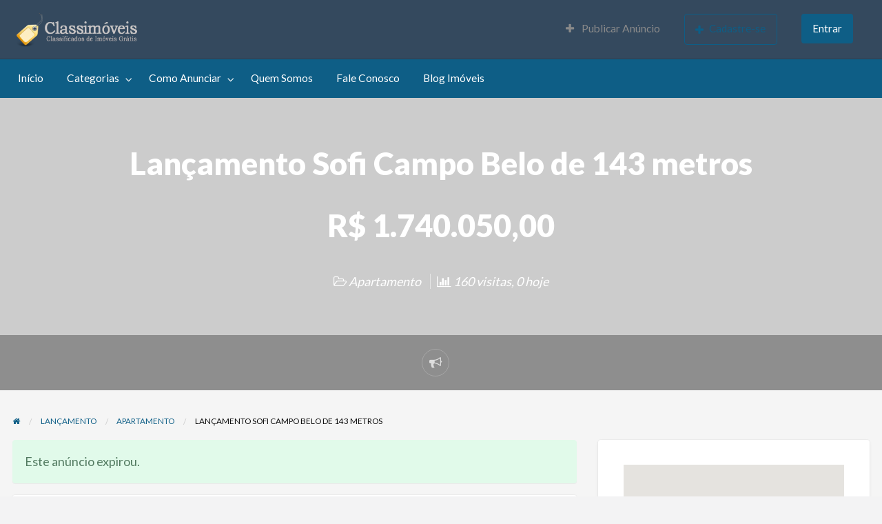

--- FILE ---
content_type: text/html; charset=UTF-8
request_url: https://classimoveisbrasil.com/anuncio/lancamento-sofi-campo-belo-de-143-metros/
body_size: 24224
content:
<!DOCTYPE html>
<html lang="pt-BR" prefix="og: https://ogp.me/ns#" class="no-js">
	<head>
		<meta charset="UTF-8">
		<meta name="viewport" content="width=device-width, initial-scale=1">

		<link rel="profile" href="https://gmpg.org/xfn/11">
		<title>Lançamento Sofi Campo Belo de 143 metros &mdash; Classimóveis</title>

			<style>img:is([sizes="auto" i], [sizes^="auto," i]) { contain-intrinsic-size: 3000px 1500px }</style>
	
<!-- Otimização dos mecanismos de pesquisa pelo Rank Math PRO - https://rankmath.com/ -->
<meta name="description" content="Lançamento no campo Belo apartamentos tipos de 143 metros com 4 Dorms sendo 2 Suites e Cobertura Duplex de 232 metros com 4 suites"/>
<meta name="robots" content="follow, index, max-snippet:-1, max-video-preview:-1, max-image-preview:large"/>
<link rel="canonical" href="https://classimoveisbrasil.com/anuncio/lancamento-sofi-campo-belo-de-143-metros/" />
<meta property="og:locale" content="pt_BR" />
<meta property="og:type" content="article" />
<meta property="og:title" content="Lançamento Sofi Campo Belo de 143 metros &mdash; Classimóveis" />
<meta property="og:description" content="Lançamento no campo Belo apartamentos tipos de 143 metros com 4 Dorms sendo 2 Suites e Cobertura Duplex de 232 metros com 4 suites" />
<meta property="og:url" content="https://classimoveisbrasil.com/anuncio/lancamento-sofi-campo-belo-de-143-metros/" />
<meta property="og:site_name" content="Classimóveis" />
<meta property="article:publisher" content="https://www.facebook.com/Classimoveis" />
<meta property="article:author" content="https://www.facebook.com/barukar" />
<meta property="og:updated_time" content="2025-07-14T18:29:59-03:00" />
<meta property="fb:app_id" content="159296097459178" />
<meta property="og:image" content="https://classimoveisbrasil.com/wp-content/uploads/2020/11/Classimóveis-Capa.jpg" />
<meta property="og:image:secure_url" content="https://classimoveisbrasil.com/wp-content/uploads/2020/11/Classimóveis-Capa.jpg" />
<meta property="og:image:width" content="1200" />
<meta property="og:image:height" content="630" />
<meta property="og:image:alt" content="Lançamento Sofi Campo Belo de 143 metros" />
<meta property="og:image:type" content="image/jpeg" />
<meta name="twitter:card" content="summary_large_image" />
<meta name="twitter:title" content="Lançamento Sofi Campo Belo de 143 metros &mdash; Classimóveis" />
<meta name="twitter:description" content="Lançamento no campo Belo apartamentos tipos de 143 metros com 4 Dorms sendo 2 Suites e Cobertura Duplex de 232 metros com 4 suites" />
<meta name="twitter:site" content="@Classimoveisbr" />
<meta name="twitter:creator" content="@Classimoveisbr" />
<meta name="twitter:image" content="https://classimoveisbrasil.com/wp-content/uploads/2020/11/Classimóveis-Capa.jpg" />
<!-- /Plugin de SEO Rank Math para WordPress -->

<link rel='dns-prefetch' href='//maps.googleapis.com' />
<link rel='dns-prefetch' href='//www.google.com' />
<link rel='dns-prefetch' href='//fonts.googleapis.com' />
<link rel="alternate" type="application/rss+xml" title="Feed para Classimóveis &raquo;" href="https://classimoveisbrasil.com/feed/" />
<link rel="alternate" type="application/rss+xml" title="Feed de comentários para Classimóveis &raquo;" href="https://classimoveisbrasil.com/comments/feed/" />
<link rel="alternate" type="application/rss+xml" title="Feed de comentários para Classimóveis &raquo; Lançamento Sofi Campo Belo de 143 metros" href="https://classimoveisbrasil.com/anuncio/lancamento-sofi-campo-belo-de-143-metros/feed/" />
<script type="text/javascript">
/* <![CDATA[ */
window._wpemojiSettings = {"baseUrl":"https:\/\/s.w.org\/images\/core\/emoji\/16.0.1\/72x72\/","ext":".png","svgUrl":"https:\/\/s.w.org\/images\/core\/emoji\/16.0.1\/svg\/","svgExt":".svg","source":{"concatemoji":"https:\/\/classimoveisbrasil.com\/wp-includes\/js\/wp-emoji-release.min.js?ver=51fb67d01007f590f134efa245078399"}};
/*! This file is auto-generated */
!function(s,n){var o,i,e;function c(e){try{var t={supportTests:e,timestamp:(new Date).valueOf()};sessionStorage.setItem(o,JSON.stringify(t))}catch(e){}}function p(e,t,n){e.clearRect(0,0,e.canvas.width,e.canvas.height),e.fillText(t,0,0);var t=new Uint32Array(e.getImageData(0,0,e.canvas.width,e.canvas.height).data),a=(e.clearRect(0,0,e.canvas.width,e.canvas.height),e.fillText(n,0,0),new Uint32Array(e.getImageData(0,0,e.canvas.width,e.canvas.height).data));return t.every(function(e,t){return e===a[t]})}function u(e,t){e.clearRect(0,0,e.canvas.width,e.canvas.height),e.fillText(t,0,0);for(var n=e.getImageData(16,16,1,1),a=0;a<n.data.length;a++)if(0!==n.data[a])return!1;return!0}function f(e,t,n,a){switch(t){case"flag":return n(e,"\ud83c\udff3\ufe0f\u200d\u26a7\ufe0f","\ud83c\udff3\ufe0f\u200b\u26a7\ufe0f")?!1:!n(e,"\ud83c\udde8\ud83c\uddf6","\ud83c\udde8\u200b\ud83c\uddf6")&&!n(e,"\ud83c\udff4\udb40\udc67\udb40\udc62\udb40\udc65\udb40\udc6e\udb40\udc67\udb40\udc7f","\ud83c\udff4\u200b\udb40\udc67\u200b\udb40\udc62\u200b\udb40\udc65\u200b\udb40\udc6e\u200b\udb40\udc67\u200b\udb40\udc7f");case"emoji":return!a(e,"\ud83e\udedf")}return!1}function g(e,t,n,a){var r="undefined"!=typeof WorkerGlobalScope&&self instanceof WorkerGlobalScope?new OffscreenCanvas(300,150):s.createElement("canvas"),o=r.getContext("2d",{willReadFrequently:!0}),i=(o.textBaseline="top",o.font="600 32px Arial",{});return e.forEach(function(e){i[e]=t(o,e,n,a)}),i}function t(e){var t=s.createElement("script");t.src=e,t.defer=!0,s.head.appendChild(t)}"undefined"!=typeof Promise&&(o="wpEmojiSettingsSupports",i=["flag","emoji"],n.supports={everything:!0,everythingExceptFlag:!0},e=new Promise(function(e){s.addEventListener("DOMContentLoaded",e,{once:!0})}),new Promise(function(t){var n=function(){try{var e=JSON.parse(sessionStorage.getItem(o));if("object"==typeof e&&"number"==typeof e.timestamp&&(new Date).valueOf()<e.timestamp+604800&&"object"==typeof e.supportTests)return e.supportTests}catch(e){}return null}();if(!n){if("undefined"!=typeof Worker&&"undefined"!=typeof OffscreenCanvas&&"undefined"!=typeof URL&&URL.createObjectURL&&"undefined"!=typeof Blob)try{var e="postMessage("+g.toString()+"("+[JSON.stringify(i),f.toString(),p.toString(),u.toString()].join(",")+"));",a=new Blob([e],{type:"text/javascript"}),r=new Worker(URL.createObjectURL(a),{name:"wpTestEmojiSupports"});return void(r.onmessage=function(e){c(n=e.data),r.terminate(),t(n)})}catch(e){}c(n=g(i,f,p,u))}t(n)}).then(function(e){for(var t in e)n.supports[t]=e[t],n.supports.everything=n.supports.everything&&n.supports[t],"flag"!==t&&(n.supports.everythingExceptFlag=n.supports.everythingExceptFlag&&n.supports[t]);n.supports.everythingExceptFlag=n.supports.everythingExceptFlag&&!n.supports.flag,n.DOMReady=!1,n.readyCallback=function(){n.DOMReady=!0}}).then(function(){return e}).then(function(){var e;n.supports.everything||(n.readyCallback(),(e=n.source||{}).concatemoji?t(e.concatemoji):e.wpemoji&&e.twemoji&&(t(e.twemoji),t(e.wpemoji)))}))}((window,document),window._wpemojiSettings);
/* ]]> */
</script>
		<link rel="preload" href="https://classimoveisbrasil.com/wp-content/themes/classipress/theme-framework/lib/font-awesome/fonts/fontawesome-webfont.woff2?v=4.7.0" as="font" type="font/woff2" crossorigin="anonymous">
		
<style id='wp-emoji-styles-inline-css' type='text/css'>

	img.wp-smiley, img.emoji {
		display: inline !important;
		border: none !important;
		box-shadow: none !important;
		height: 1em !important;
		width: 1em !important;
		margin: 0 0.07em !important;
		vertical-align: -0.1em !important;
		background: none !important;
		padding: 0 !important;
	}
</style>
<link rel='stylesheet' id='wp-block-library-css' href='https://classimoveisbrasil.com/wp-includes/css/dist/block-library/style.min.css?ver=51fb67d01007f590f134efa245078399' type='text/css' media='all' />
<style id='classic-theme-styles-inline-css' type='text/css'>
/*! This file is auto-generated */
.wp-block-button__link{color:#fff;background-color:#32373c;border-radius:9999px;box-shadow:none;text-decoration:none;padding:calc(.667em + 2px) calc(1.333em + 2px);font-size:1.125em}.wp-block-file__button{background:#32373c;color:#fff;text-decoration:none}
</style>
<style id='global-styles-inline-css' type='text/css'>
:root{--wp--preset--aspect-ratio--square: 1;--wp--preset--aspect-ratio--4-3: 4/3;--wp--preset--aspect-ratio--3-4: 3/4;--wp--preset--aspect-ratio--3-2: 3/2;--wp--preset--aspect-ratio--2-3: 2/3;--wp--preset--aspect-ratio--16-9: 16/9;--wp--preset--aspect-ratio--9-16: 9/16;--wp--preset--color--black: #000000;--wp--preset--color--cyan-bluish-gray: #abb8c3;--wp--preset--color--white: #ffffff;--wp--preset--color--pale-pink: #f78da7;--wp--preset--color--vivid-red: #cf2e2e;--wp--preset--color--luminous-vivid-orange: #ff6900;--wp--preset--color--luminous-vivid-amber: #fcb900;--wp--preset--color--light-green-cyan: #7bdcb5;--wp--preset--color--vivid-green-cyan: #00d084;--wp--preset--color--pale-cyan-blue: #8ed1fc;--wp--preset--color--vivid-cyan-blue: #0693e3;--wp--preset--color--vivid-purple: #9b51e0;--wp--preset--gradient--vivid-cyan-blue-to-vivid-purple: linear-gradient(135deg,rgba(6,147,227,1) 0%,rgb(155,81,224) 100%);--wp--preset--gradient--light-green-cyan-to-vivid-green-cyan: linear-gradient(135deg,rgb(122,220,180) 0%,rgb(0,208,130) 100%);--wp--preset--gradient--luminous-vivid-amber-to-luminous-vivid-orange: linear-gradient(135deg,rgba(252,185,0,1) 0%,rgba(255,105,0,1) 100%);--wp--preset--gradient--luminous-vivid-orange-to-vivid-red: linear-gradient(135deg,rgba(255,105,0,1) 0%,rgb(207,46,46) 100%);--wp--preset--gradient--very-light-gray-to-cyan-bluish-gray: linear-gradient(135deg,rgb(238,238,238) 0%,rgb(169,184,195) 100%);--wp--preset--gradient--cool-to-warm-spectrum: linear-gradient(135deg,rgb(74,234,220) 0%,rgb(151,120,209) 20%,rgb(207,42,186) 40%,rgb(238,44,130) 60%,rgb(251,105,98) 80%,rgb(254,248,76) 100%);--wp--preset--gradient--blush-light-purple: linear-gradient(135deg,rgb(255,206,236) 0%,rgb(152,150,240) 100%);--wp--preset--gradient--blush-bordeaux: linear-gradient(135deg,rgb(254,205,165) 0%,rgb(254,45,45) 50%,rgb(107,0,62) 100%);--wp--preset--gradient--luminous-dusk: linear-gradient(135deg,rgb(255,203,112) 0%,rgb(199,81,192) 50%,rgb(65,88,208) 100%);--wp--preset--gradient--pale-ocean: linear-gradient(135deg,rgb(255,245,203) 0%,rgb(182,227,212) 50%,rgb(51,167,181) 100%);--wp--preset--gradient--electric-grass: linear-gradient(135deg,rgb(202,248,128) 0%,rgb(113,206,126) 100%);--wp--preset--gradient--midnight: linear-gradient(135deg,rgb(2,3,129) 0%,rgb(40,116,252) 100%);--wp--preset--font-size--small: 13px;--wp--preset--font-size--medium: 20px;--wp--preset--font-size--large: 36px;--wp--preset--font-size--x-large: 42px;--wp--preset--spacing--20: 0.44rem;--wp--preset--spacing--30: 0.67rem;--wp--preset--spacing--40: 1rem;--wp--preset--spacing--50: 1.5rem;--wp--preset--spacing--60: 2.25rem;--wp--preset--spacing--70: 3.38rem;--wp--preset--spacing--80: 5.06rem;--wp--preset--shadow--natural: 6px 6px 9px rgba(0, 0, 0, 0.2);--wp--preset--shadow--deep: 12px 12px 50px rgba(0, 0, 0, 0.4);--wp--preset--shadow--sharp: 6px 6px 0px rgba(0, 0, 0, 0.2);--wp--preset--shadow--outlined: 6px 6px 0px -3px rgba(255, 255, 255, 1), 6px 6px rgba(0, 0, 0, 1);--wp--preset--shadow--crisp: 6px 6px 0px rgba(0, 0, 0, 1);}:where(.is-layout-flex){gap: 0.5em;}:where(.is-layout-grid){gap: 0.5em;}body .is-layout-flex{display: flex;}.is-layout-flex{flex-wrap: wrap;align-items: center;}.is-layout-flex > :is(*, div){margin: 0;}body .is-layout-grid{display: grid;}.is-layout-grid > :is(*, div){margin: 0;}:where(.wp-block-columns.is-layout-flex){gap: 2em;}:where(.wp-block-columns.is-layout-grid){gap: 2em;}:where(.wp-block-post-template.is-layout-flex){gap: 1.25em;}:where(.wp-block-post-template.is-layout-grid){gap: 1.25em;}.has-black-color{color: var(--wp--preset--color--black) !important;}.has-cyan-bluish-gray-color{color: var(--wp--preset--color--cyan-bluish-gray) !important;}.has-white-color{color: var(--wp--preset--color--white) !important;}.has-pale-pink-color{color: var(--wp--preset--color--pale-pink) !important;}.has-vivid-red-color{color: var(--wp--preset--color--vivid-red) !important;}.has-luminous-vivid-orange-color{color: var(--wp--preset--color--luminous-vivid-orange) !important;}.has-luminous-vivid-amber-color{color: var(--wp--preset--color--luminous-vivid-amber) !important;}.has-light-green-cyan-color{color: var(--wp--preset--color--light-green-cyan) !important;}.has-vivid-green-cyan-color{color: var(--wp--preset--color--vivid-green-cyan) !important;}.has-pale-cyan-blue-color{color: var(--wp--preset--color--pale-cyan-blue) !important;}.has-vivid-cyan-blue-color{color: var(--wp--preset--color--vivid-cyan-blue) !important;}.has-vivid-purple-color{color: var(--wp--preset--color--vivid-purple) !important;}.has-black-background-color{background-color: var(--wp--preset--color--black) !important;}.has-cyan-bluish-gray-background-color{background-color: var(--wp--preset--color--cyan-bluish-gray) !important;}.has-white-background-color{background-color: var(--wp--preset--color--white) !important;}.has-pale-pink-background-color{background-color: var(--wp--preset--color--pale-pink) !important;}.has-vivid-red-background-color{background-color: var(--wp--preset--color--vivid-red) !important;}.has-luminous-vivid-orange-background-color{background-color: var(--wp--preset--color--luminous-vivid-orange) !important;}.has-luminous-vivid-amber-background-color{background-color: var(--wp--preset--color--luminous-vivid-amber) !important;}.has-light-green-cyan-background-color{background-color: var(--wp--preset--color--light-green-cyan) !important;}.has-vivid-green-cyan-background-color{background-color: var(--wp--preset--color--vivid-green-cyan) !important;}.has-pale-cyan-blue-background-color{background-color: var(--wp--preset--color--pale-cyan-blue) !important;}.has-vivid-cyan-blue-background-color{background-color: var(--wp--preset--color--vivid-cyan-blue) !important;}.has-vivid-purple-background-color{background-color: var(--wp--preset--color--vivid-purple) !important;}.has-black-border-color{border-color: var(--wp--preset--color--black) !important;}.has-cyan-bluish-gray-border-color{border-color: var(--wp--preset--color--cyan-bluish-gray) !important;}.has-white-border-color{border-color: var(--wp--preset--color--white) !important;}.has-pale-pink-border-color{border-color: var(--wp--preset--color--pale-pink) !important;}.has-vivid-red-border-color{border-color: var(--wp--preset--color--vivid-red) !important;}.has-luminous-vivid-orange-border-color{border-color: var(--wp--preset--color--luminous-vivid-orange) !important;}.has-luminous-vivid-amber-border-color{border-color: var(--wp--preset--color--luminous-vivid-amber) !important;}.has-light-green-cyan-border-color{border-color: var(--wp--preset--color--light-green-cyan) !important;}.has-vivid-green-cyan-border-color{border-color: var(--wp--preset--color--vivid-green-cyan) !important;}.has-pale-cyan-blue-border-color{border-color: var(--wp--preset--color--pale-cyan-blue) !important;}.has-vivid-cyan-blue-border-color{border-color: var(--wp--preset--color--vivid-cyan-blue) !important;}.has-vivid-purple-border-color{border-color: var(--wp--preset--color--vivid-purple) !important;}.has-vivid-cyan-blue-to-vivid-purple-gradient-background{background: var(--wp--preset--gradient--vivid-cyan-blue-to-vivid-purple) !important;}.has-light-green-cyan-to-vivid-green-cyan-gradient-background{background: var(--wp--preset--gradient--light-green-cyan-to-vivid-green-cyan) !important;}.has-luminous-vivid-amber-to-luminous-vivid-orange-gradient-background{background: var(--wp--preset--gradient--luminous-vivid-amber-to-luminous-vivid-orange) !important;}.has-luminous-vivid-orange-to-vivid-red-gradient-background{background: var(--wp--preset--gradient--luminous-vivid-orange-to-vivid-red) !important;}.has-very-light-gray-to-cyan-bluish-gray-gradient-background{background: var(--wp--preset--gradient--very-light-gray-to-cyan-bluish-gray) !important;}.has-cool-to-warm-spectrum-gradient-background{background: var(--wp--preset--gradient--cool-to-warm-spectrum) !important;}.has-blush-light-purple-gradient-background{background: var(--wp--preset--gradient--blush-light-purple) !important;}.has-blush-bordeaux-gradient-background{background: var(--wp--preset--gradient--blush-bordeaux) !important;}.has-luminous-dusk-gradient-background{background: var(--wp--preset--gradient--luminous-dusk) !important;}.has-pale-ocean-gradient-background{background: var(--wp--preset--gradient--pale-ocean) !important;}.has-electric-grass-gradient-background{background: var(--wp--preset--gradient--electric-grass) !important;}.has-midnight-gradient-background{background: var(--wp--preset--gradient--midnight) !important;}.has-small-font-size{font-size: var(--wp--preset--font-size--small) !important;}.has-medium-font-size{font-size: var(--wp--preset--font-size--medium) !important;}.has-large-font-size{font-size: var(--wp--preset--font-size--large) !important;}.has-x-large-font-size{font-size: var(--wp--preset--font-size--x-large) !important;}
:where(.wp-block-post-template.is-layout-flex){gap: 1.25em;}:where(.wp-block-post-template.is-layout-grid){gap: 1.25em;}
:where(.wp-block-columns.is-layout-flex){gap: 2em;}:where(.wp-block-columns.is-layout-grid){gap: 2em;}
:root :where(.wp-block-pullquote){font-size: 1.5em;line-height: 1.6;}
</style>
<link rel='stylesheet' id='contact-form-7-css' href='https://classimoveisbrasil.com/wp-content/plugins/contact-form-7/includes/css/styles.css?ver=6.1.4' type='text/css' media='all' />
<link rel='stylesheet' id='foundation-css' href='https://classimoveisbrasil.com/wp-content/themes/classipress/assets/css/foundation.min.css?ver=6.2.4' type='text/css' media='all' />
<link rel='stylesheet' id='slick-css' href='https://classimoveisbrasil.com/wp-content/themes/classipress/assets/js/lib/slick/slick.min.css?ver=1.6.0' type='text/css' media='all' />
<link rel='stylesheet' id='slick-theme-css' href='https://classimoveisbrasil.com/wp-content/themes/classipress/assets/js/lib/slick/slick-theme.min.css?ver=1.6.0' type='text/css' media='all' />
<link rel='stylesheet' id='font-awesome-css' href='https://classimoveisbrasil.com/wp-content/themes/classipress/theme-framework/lib/font-awesome/css/font-awesome.min.css?ver=4.7.0' type='text/css' media='all' />
<link rel='stylesheet' id='google-fonts-css' href='//fonts.googleapis.com/css?family=Roboto%3A400%2C500%7CSanchez%7CLato%3A400%2C900&#038;ver=51fb67d01007f590f134efa245078399' type='text/css' media='all' />
<link rel='stylesheet' id='at-main-css' href='https://classimoveisbrasil.com/wp-content/themes/classipress/assets/css/style.min.css?ver=4.2.8' type='text/css' media='all' />
<style id='at-main-inline-css' type='text/css'>

		/* ClassiPress Header Background Color */
		.header #top-bar-primary {
			background-color: #34495e;
		}
		.header #top-bar-primary {
			border-bottom: 1px solid #2b3c4e;
		}
	

		/* ClassiPress Primary Header Text Color */
		#top-bar-primary {
			color: #8A8A8A;
		}
	

		/* ClassiPress Footer Background Color */
		#footer {
			background-color: #04516d;
		}
	

		/* Header Site Title */
		.header .site-title {
			clip: rect(1px, 1px, 1px, 1px);
			position: absolute;
		}
	

		/* Header Site Tagline */
		.header .site-description {
			clip: rect(1px, 1px, 1px, 1px);
			position: absolute;
		}
	
</style>
<link rel='stylesheet' id='heateor_sss_frontend_css-css' href='https://classimoveisbrasil.com/wp-content/plugins/sassy-social-share/public/css/sassy-social-share-public.css?ver=3.3.79' type='text/css' media='all' />
<style id='heateor_sss_frontend_css-inline-css' type='text/css'>
.heateor_sss_button_instagram span.heateor_sss_svg,a.heateor_sss_instagram span.heateor_sss_svg{background:radial-gradient(circle at 30% 107%,#fdf497 0,#fdf497 5%,#fd5949 45%,#d6249f 60%,#285aeb 90%)}.heateor_sss_horizontal_sharing .heateor_sss_svg,.heateor_sss_standard_follow_icons_container .heateor_sss_svg{color:#fff;border-width:0px;border-style:solid;border-color:transparent}.heateor_sss_horizontal_sharing .heateorSssTCBackground{color:#666}.heateor_sss_horizontal_sharing span.heateor_sss_svg:hover,.heateor_sss_standard_follow_icons_container span.heateor_sss_svg:hover{border-color:transparent;}.heateor_sss_vertical_sharing span.heateor_sss_svg,.heateor_sss_floating_follow_icons_container span.heateor_sss_svg{color:#fff;border-width:0px;border-style:solid;border-color:transparent;}.heateor_sss_vertical_sharing .heateorSssTCBackground{color:#666;}.heateor_sss_vertical_sharing span.heateor_sss_svg:hover,.heateor_sss_floating_follow_icons_container span.heateor_sss_svg:hover{border-color:transparent;}@media screen and (max-width:783px) {.heateor_sss_vertical_sharing{display:none!important}}
</style>
<script type="text/javascript" id="jquery-core-js-extra">
/* <![CDATA[ */
var AppThemes = {"ajaxurl":"\/wp-admin\/admin-ajax.php","current_url":"https:\/\/classimoveisbrasil.com\/anuncio\/lancamento-sofi-campo-belo-de-143-metros\/"};
/* ]]> */
</script>
<script type="text/javascript" src="https://classimoveisbrasil.com/wp-includes/js/jquery/jquery.min.js?ver=3.7.1" id="jquery-core-js"></script>
<script type="text/javascript" src="https://classimoveisbrasil.com/wp-includes/js/jquery/jquery-migrate.min.js?ver=3.4.1" id="jquery-migrate-js"></script>
<script type="text/javascript" id="jquery-js-after">
/* <![CDATA[ */
var AppThemes = {"ajaxurl":"\/wp-admin\/admin-ajax.php","current_url":"https:\/\/classimoveisbrasil.com\/anuncio\/lancamento-sofi-campo-belo-de-143-metros\/"};
/* ]]> */
</script>
<script type="text/javascript" src="https://classimoveisbrasil.com/wp-content/themes/classipress/framework/js/validate/jquery.validate.min.js?ver=1.15.0" id="validate-js"></script>
<script type="text/javascript" id="validate-lang-js-extra">
/* <![CDATA[ */
var validateL10n = {"required":"Este campo \u00e9 obrigat\u00f3rio.","remote":"Corrija neste campo.","email":"Por favor, insira um endere\u00e7o de e-mail v\u00e1lido.","url":"Por favor, insira uma URL v\u00e1lida.","date":"Por favor, insira uma data v\u00e1lida.","dateISO":"Por favor, insira uma data v\u00e1lida (ISO).","number":"Por favor, insira um n\u00famero v\u00e1lido.","digits":"Por favor, insira apenas d\u00edgitos.","creditcard":"Por favor, insira um n\u00famero de cart\u00e3o de cr\u00e9dito v\u00e1lido.","equalTo":"Por favor, insira o mesmo valor novamente.","maxlength":"Por favor, insira n\u00e3o mais do que {0} caracteres.","minlength":"Por favor, insira pelo menos {0} caracteres.","rangelength":"Por favor insira um valor entre {0} e {1} caracteres longo.","range":"Por favor, insira um valor entre {0} e {1}.","max":"Por favor, insira um valor menor ou igual a {0}.","min":"Por favor, insira um valor maior ou igual a {0}."};
/* ]]> */
</script>
<script type="text/javascript" src="https://classimoveisbrasil.com/wp-content/themes/classipress/framework/js/validate/jquery.validate-lang.js?ver=51fb67d01007f590f134efa245078399" id="validate-lang-js"></script>
<script type="text/javascript" src="//maps.googleapis.com/maps/api/js?libraries=geometry,places&amp;region=br&amp;language=pt-br&amp;unit=km&amp;key=AIzaSyBvMcC-IEbLCO8pUGCSA4bQpsbZCONLH6E" id="google-maps-api-js"></script>
<link rel="https://api.w.org/" href="https://classimoveisbrasil.com/wp-json/" /><link rel="EditURI" type="application/rsd+xml" title="RSD" href="https://classimoveisbrasil.com/xmlrpc.php?rsd" />
<link rel='shortlink' href='https://classimoveisbrasil.com/?p=158261' />
<link rel="alternate" title="oEmbed (JSON)" type="application/json+oembed" href="https://classimoveisbrasil.com/wp-json/oembed/1.0/embed?url=https%3A%2F%2Fclassimoveisbrasil.com%2Fanuncio%2Flancamento-sofi-campo-belo-de-143-metros%2F" />
<link rel="alternate" title="oEmbed (XML)" type="text/xml+oembed" href="https://classimoveisbrasil.com/wp-json/oembed/1.0/embed?url=https%3A%2F%2Fclassimoveisbrasil.com%2Fanuncio%2Flancamento-sofi-campo-belo-de-143-metros%2F&#038;format=xml" />

	<meta name="generator" content="ClassiPress 4.2.8" />
<link rel="alternate" type="application/rss+xml" title="RSS 2.0" href="https://classimoveisbrasil.com/feed/?post_type=ad_listing">
<meta property="og:type" content="article" />
<meta property="og:locale" content="pt_BR" />
<meta property="og:site_name" content="Classimóveis" />
<meta property="og:image" content="https://classimoveisbrasil.com/wp-content/uploads/2019/10/410766-500x357.jpeg" />
<meta property="og:url" content="https://classimoveisbrasil.com/anuncio/lancamento-sofi-campo-belo-de-143-metros/" />
<meta property="og:title" content="Lançamento Sofi Campo Belo de 143 metros" />
<meta property="og:description" content="Lançamento no campo Belo apartamentos tipos de 143 metros com 4 Dorms sendo 2 Suites e Cobertura Duplex de 232 metros com 4 suites saiba mais pelo Whats (11) 98182-6649 Corretor creci 176425" />
<meta property="article:published_time" content="2020-08-16T22:16:46+00:00" />
<meta property="article:modified_time" content="2025-07-14T21:29:59+00:00" />
<meta property="article:author" content="https://classimoveisbrasil.com/author/israel/" />
<style type="text/css" id="custom-background-css">
#content.off-canvas-content { background-color: #f5f5f5; }
</style>
	<link rel="icon" href="https://classimoveisbrasil.com/wp-content/uploads/2015/09/cropped-cp_logo_black002-50x50.jpg" sizes="32x32" />
<link rel="icon" href="https://classimoveisbrasil.com/wp-content/uploads/2015/09/cropped-cp_logo_black002-250x250.jpg" sizes="192x192" />
<link rel="apple-touch-icon" href="https://classimoveisbrasil.com/wp-content/uploads/2015/09/cropped-cp_logo_black002-250x250.jpg" />
<meta name="msapplication-TileImage" content="https://classimoveisbrasil.com/wp-content/uploads/2015/09/cropped-cp_logo_black002-500x500.jpg" />
	</head>

	<body class="wp-singular ad_listing-template-default single single-ad_listing postid-158261 custom-background wp-custom-logo wp-theme-classipress theme-blue">

		
		<div class="off-canvas-wrapper">

			<div class="off-canvas-wrapper-inner" data-off-canvas-wrapper>

				<!-- off-canvas left menu -->
<div class="off-canvas dark position-left" id="offCanvasLeft" data-off-canvas data-position="left">

	<!-- Close button -->
	<button class="close-button" aria-label="Fechar menu" type="button" data-close>
		<span aria-hidden="true">&times;</span>
	</button>

	<ul class="mobile-ofc vertical menu">
		<li class="title">Classimóveis</li>
	</ul>

	<!-- Menu -->
		
	<!-- Menu -->
		<div class="mobile-hr"></div><ul id="menu-header" class="menu medium-horizontal vertical" data-responsive-menu="accordion medium-dropdown" data-close-on-click-inside="false"><li id="menu-item-16596" class="menu-item menu-item-type-custom menu-item-object-custom menu-item-home menu-item-16596"><a href="https://classimoveisbrasil.com">Início</a></li>
<li id="menu-item-16595" class="menu-item menu-item-type-post_type menu-item-object-page menu-item-16595"><a href="https://classimoveisbrasil.com/categorias/">Categorias</a><ul class="menu listing-cats listing-cats-dropdown"><div class="cat-column row collapse small-up-1 medium-up-2 large-up-3"><div class="parent-cat-wrap column column-block"><div class="parent-cat cat-item-6232"><a class="cat-item-link" href="https://classimoveisbrasil.com/categoria-anuncio/consorcio/"><span class="cat-item-name">Consórcio de Imóveis</span></a></div><!-- .parent-cat --><div class="sub-cat-list"><div class="cat-item cat-item-16569"><a href="https://classimoveisbrasil.com/categoria-anuncio/consorcio/compra-consorcio/">Compra de Consórcio</a></div>
<div class="cat-item cat-item-6233"><a href="https://classimoveisbrasil.com/categoria-anuncio/consorcio/venda-consorcio/">Venda de Consórcio</a></div>
</div>

</div><!-- .parent-cat-wrap -->
<div class="parent-cat-wrap column column-block"><div class="parent-cat cat-item-47"><a class="cat-item-link" href="https://classimoveisbrasil.com/categoria-anuncio/corretores/"><span class="cat-item-name">Corretores</span></a></div><!-- .parent-cat --><div class="sub-cat-list"><div class="cat-item cat-item-48"><a href="https://classimoveisbrasil.com/categoria-anuncio/corretores/compra-e-venda/">Compra e Venda</a></div>
<div class="cat-item cat-item-51"><a href="https://classimoveisbrasil.com/categoria-anuncio/corretores/locacao-corretores/">Locação</a></div>
</div>

</div><!-- .parent-cat-wrap -->
<div class="parent-cat-wrap column column-block"><div class="parent-cat cat-item-98"><a class="cat-item-link" href="https://classimoveisbrasil.com/categoria-anuncio/empresas-e-profissionais/"><span class="cat-item-name">Empresas e Profissionais</span></a></div><!-- .parent-cat --><div class="sub-cat-list"><div class="cat-item cat-item-99"><a href="https://classimoveisbrasil.com/categoria-anuncio/empresas-e-profissionais/lojas-especializadas/">Lojas Especializadas</a></div>
<div class="cat-item cat-item-100"><a href="https://classimoveisbrasil.com/categoria-anuncio/empresas-e-profissionais/prestadores-de-servico/">Prestadores de Serviço</a></div>
</div>

</div><!-- .parent-cat-wrap -->
<div class="parent-cat-wrap column column-block"><div class="parent-cat cat-item-46"><a class="cat-item-link" href="https://classimoveisbrasil.com/categoria-anuncio/imobiliarias/"><span class="cat-item-name">Imobiliárias</span></a></div><!-- .parent-cat --><div class="sub-cat-list"><div class="cat-item cat-item-49"><a href="https://classimoveisbrasil.com/categoria-anuncio/imobiliarias/compra-e-venda-imobiliarias/">Compra e Venda</a></div>
<div class="cat-item cat-item-50"><a href="https://classimoveisbrasil.com/categoria-anuncio/imobiliarias/locacao-imobiliarias/">Locação</a></div>
</div>

</div><!-- .parent-cat-wrap -->
<div class="parent-cat-wrap column column-block"><div class="parent-cat cat-item-7"><a class="cat-item-link" href="https://classimoveisbrasil.com/categoria-anuncio/temporada/"><span class="cat-item-name">Imóveis Temporada</span></a></div><!-- .parent-cat --><div class="sub-cat-list"><div class="cat-item cat-item-12"><a href="https://classimoveisbrasil.com/categoria-anuncio/temporada/apartamento-temporada/">Apartamento Temporada</a></div>
<div class="cat-item cat-item-16"><a href="https://classimoveisbrasil.com/categoria-anuncio/temporada/casa-temporada/">Casa Temporada</a></div>
<div class="cat-item cat-item-16570"><a href="https://classimoveisbrasil.com/categoria-anuncio/temporada/sobrado-temporada/">Sobrado Temporada</a></div>
</div>

</div><!-- .parent-cat-wrap -->
<div class="parent-cat-wrap column column-block"><div class="parent-cat cat-item-6"><a class="cat-item-link" href="https://classimoveisbrasil.com/categoria-anuncio/lancamento/"><span class="cat-item-name">Lançamento</span></a></div><!-- .parent-cat --><div class="sub-cat-list"><div class="cat-item cat-item-11"><a href="https://classimoveisbrasil.com/categoria-anuncio/lancamento/apartamento-lancamento/">Apartamento</a></div>
<div class="cat-item cat-item-15"><a href="https://classimoveisbrasil.com/categoria-anuncio/lancamento/casa-lancamento/">Casa</a></div>
<div class="cat-item cat-item-30"><a href="https://classimoveisbrasil.com/categoria-anuncio/lancamento/condominio/">Condomínio</a></div>
</div>

</div><!-- .parent-cat-wrap -->
<div class="parent-cat-wrap column column-block"><div class="parent-cat cat-item-5"><a class="cat-item-link" href="https://classimoveisbrasil.com/categoria-anuncio/locacao/"><span class="cat-item-name">Locação</span></a></div><!-- .parent-cat --><div class="sub-cat-list"><div class="cat-item cat-item-10"><a href="https://classimoveisbrasil.com/categoria-anuncio/locacao/apartamento-locacao/">Apartamento</a></div>
<div class="cat-item cat-item-14"><a href="https://classimoveisbrasil.com/categoria-anuncio/locacao/casa-locacao/">Casa</a></div>
<div class="cat-item cat-item-18"><a href="https://classimoveisbrasil.com/categoria-anuncio/locacao/comercial-locacao/">Comercial</a></div>
</div>

</div><!-- .parent-cat-wrap -->
<div class="parent-cat-wrap column column-block"><div class="parent-cat cat-item-4"><a class="cat-item-link" href="https://classimoveisbrasil.com/categoria-anuncio/venda/"><span class="cat-item-name">Venda</span></a></div><!-- .parent-cat --><div class="sub-cat-list"><div class="cat-item cat-item-9"><a href="https://classimoveisbrasil.com/categoria-anuncio/venda/apartamento/">Apartamento</a></div>
<div class="cat-item cat-item-13"><a href="https://classimoveisbrasil.com/categoria-anuncio/venda/casa/">Casa</a></div>
<div class="cat-item cat-item-19"><a href="https://classimoveisbrasil.com/categoria-anuncio/venda/chacaras/">Chácaras</a></div>
</div>

</div><!-- .parent-cat-wrap -->
</div></ul></li>
<li id="menu-item-3312" class="menu-item menu-item-type-post_type menu-item-object-page menu-item-has-children menu-item-3312"><a href="https://classimoveisbrasil.com/como-anunciar/" title="Veja como é simples Anunciar">Como Anunciar</a>
<ul class="vertical menu">
	<li id="menu-item-53949" class="menu-item menu-item-type-post_type menu-item-object-post menu-item-53949"><a href="https://classimoveisbrasil.com/dicas-para-publicacao-de-anuncios/" title="Dicas para Publicação de Anúncios">Publicação de Anúncios</a></li>
</ul>
</li>
<li id="menu-item-3315" class="menu-item menu-item-type-post_type menu-item-object-page menu-item-3315"><a href="https://classimoveisbrasil.com/sobre/" title="Classimóveis é um site de classificados Online">Quem Somos</a></li>
<li id="menu-item-3313" class="menu-item menu-item-type-post_type menu-item-object-page menu-item-3313"><a href="https://classimoveisbrasil.com/fale-conosco/" title="Entre em contato Conosco">Fale Conosco</a></li>
<li id="menu-item-22636" class="menu-item menu-item-type-post_type menu-item-object-page current_page_parent menu-item-22636"><a href="https://classimoveisbrasil.com/blog/">Blog Imóveis</a></li>
</ul>
</div>

<!-- off-canvas right menu -->
<div class="off-canvas dark position-right" id="offCanvasRight" data-off-canvas data-position="right">

	<!-- Close button -->
	<button class="close-button" aria-label="Fechar menu" type="button" data-close>
		<span aria-hidden="true">&times;</span>
	</button>

	<ul class="mobile-ofc vertical menu">
		<li class="title">Classimóveis</li>
	</ul>

	<!-- Menu -->
		
	<!-- Menu -->
		<div class="mobile-hr"></div><div class="top-bar-right"><ul id="menu-top-bar" class="menu medium-horizontal vertical" data-responsive-menu="accordion medium-dropdown" data-close-on-click-inside="false"><li id="menu-item-249352" class="menu-item menu-item-type-post_type menu-item-object-page menu-item-249352"><a href="https://classimoveisbrasil.com/publicar-anuncio/"><i class="fa fa-plus"></i> Publicar Anúncio</a></li>
<li id="menu-item-249355" class="menu-item menu-item-type-custom menu-item-object-custom menu-item-has-children menu-item-249355">
<ul class="vertical menu">
	<li id="menu-item-249353" class="menu-item menu-item-type-post_type menu-item-object-page menu-item-249353"><a href="https://classimoveisbrasil.com/meu-painel/">Meu Painel</a></li>
	<li id="menu-item-249354" class="menu-item menu-item-type-post_type menu-item-object-page menu-item-249354"><a href="https://classimoveisbrasil.com/meu-perfil/">Editar Perfil</a></li>
	<li id="menu-item-249356" class="menu-item menu-item-type-custom menu-item-object-custom menu-item-249356"></li>
	<li id="menu-item-249357" class="menu-item menu-item-type-custom menu-item-object-custom menu-item-249357"></li>
</ul>
</li>
<li id="menu-item-249358" class="menu-item menu-item-type-custom menu-item-object-custom menu-item-249358"><a href="https://classimoveisbrasil.com/cadastro/"><button class="button hollow"><i class="fa fa-plus"></i>Cadastre-se</button></a></li>
<li id="menu-item-249359" class="menu-item menu-item-type-custom menu-item-object-custom menu-item-249359"><a href="https://classimoveisbrasil.com/entrar/?redirect_to=https%3A%2F%2Fclassimoveisbrasil.com%2Fanuncio%2Flancamento-sofi-campo-belo-de-143-metros%2F"><button class="button">Entrar</button></a></li>
</ul></div>
</div>

				<div id="content" class="off-canvas-content" data-off-canvas-content>

					
										
<header class="header" role="banner">

	
<div class="custom-header">

		<div class="custom-header-media">

			
		</div>

</div><!-- .custom-header -->

	<div id="first-top-bar" class="top-bar" role="navigation">

	<div class="row column expanded">

		
		
	</div><!-- .row -->

</div><!-- .top-bar -->

	<div id="top-bar-primary" class="top-bar" role="navigation">

	<div class="row column expanded">

		<div class="primary-header-wrap">

			<div class="site-branding">

				<a href="https://classimoveisbrasil.com/" class="custom-logo-link" rel="home"><img width="300" height="80" src="https://classimoveisbrasil.com/wp-content/uploads/2012/11/cp_logo_white.png" class="custom-logo" alt="Classimóveis" decoding="async" srcset="https://classimoveisbrasil.com/wp-content/uploads/2012/11/cp_logo_white.png 300w, https://classimoveisbrasil.com/wp-content/uploads/2012/11/cp_logo_white-200x53.png 200w, https://classimoveisbrasil.com/wp-content/uploads/2012/11/cp_logo_white-100x27.png 100w, https://classimoveisbrasil.com/wp-content/uploads/2012/11/cp_logo_white-150x40.png 150w" sizes="(max-width: 300px) 100vw, 300px" /></a>
					<span class="h1 site-title">
						<a href="https://classimoveisbrasil.com/" title="Classimóveis" rel="home">
							Classimóveis						</a>
					</span>

				
				<p class="site-description">Classificados de Imóveis Grátis</p>

			</div><!-- .site-branding -->

			<div class="top-bar-left">

				
				<aside id="cp_468_ads-2" class="widget-header widget_cp_468_ads">
</aside>
			</div>

			<nav class="top-bar-right"><ul id="menu-top-bar" class="menu medium-horizontal vertical" data-responsive-menu="accordion medium-dropdown" data-close-on-click-inside="false"><li class="menu-item menu-item-type-post_type menu-item-object-page menu-item-249352"><a href="https://classimoveisbrasil.com/publicar-anuncio/"><i class="fa fa-plus"></i> Publicar Anúncio</a></li>
<li class="menu-item menu-item-type-custom menu-item-object-custom menu-item-has-children menu-item-249355">
<ul class="vertical menu">
	<li class="menu-item menu-item-type-post_type menu-item-object-page menu-item-249353"><a href="https://classimoveisbrasil.com/meu-painel/">Meu Painel</a></li>
	<li class="menu-item menu-item-type-post_type menu-item-object-page menu-item-249354"><a href="https://classimoveisbrasil.com/meu-perfil/">Editar Perfil</a></li>
	<li class="menu-item menu-item-type-custom menu-item-object-custom menu-item-249356"></li>
	<li class="menu-item menu-item-type-custom menu-item-object-custom menu-item-249357"></li>
</ul>
</li>
<li class="menu-item menu-item-type-custom menu-item-object-custom menu-item-249358"><a href="https://classimoveisbrasil.com/cadastro/"><button class="button hollow"><i class="fa fa-plus"></i>Cadastre-se</button></a></li>
<li class="menu-item menu-item-type-custom menu-item-object-custom menu-item-249359"><a href="https://classimoveisbrasil.com/entrar/?redirect_to=https%3A%2F%2Fclassimoveisbrasil.com%2Fanuncio%2Flancamento-sofi-campo-belo-de-143-metros%2F"><button class="button">Entrar</button></a></li>
</ul></nav>
		</div><!-- .primary-header-wrap -->

	</div><!-- .row -->

</div><!-- .top-bar -->

	<nav id="top-bar-secondary" class="top-bar" role="navigation">

	<div class="row">

		<ul id="menu-header" class="menu medium-horizontal vertical" data-responsive-menu="accordion medium-dropdown" data-close-on-click-inside="false"><li class="menu-item menu-item-type-custom menu-item-object-custom menu-item-home menu-item-16596"><a href="https://classimoveisbrasil.com">Início</a></li>
<li class="menu-item menu-item-type-post_type menu-item-object-page menu-item-16595"><a href="https://classimoveisbrasil.com/categorias/">Categorias</a><ul class="menu listing-cats listing-cats-dropdown"><div class="cat-column row collapse small-up-1 medium-up-2 large-up-3"><div class="parent-cat-wrap column column-block"><div class="parent-cat cat-item-6232"><a class="cat-item-link" href="https://classimoveisbrasil.com/categoria-anuncio/consorcio/"><span class="cat-item-name">Consórcio de Imóveis</span></a></div><!-- .parent-cat --><div class="sub-cat-list"><div class="cat-item cat-item-16569"><a href="https://classimoveisbrasil.com/categoria-anuncio/consorcio/compra-consorcio/">Compra de Consórcio</a></div>
<div class="cat-item cat-item-6233"><a href="https://classimoveisbrasil.com/categoria-anuncio/consorcio/venda-consorcio/">Venda de Consórcio</a></div>
</div>

</div><!-- .parent-cat-wrap -->
<div class="parent-cat-wrap column column-block"><div class="parent-cat cat-item-47"><a class="cat-item-link" href="https://classimoveisbrasil.com/categoria-anuncio/corretores/"><span class="cat-item-name">Corretores</span></a></div><!-- .parent-cat --><div class="sub-cat-list"><div class="cat-item cat-item-48"><a href="https://classimoveisbrasil.com/categoria-anuncio/corretores/compra-e-venda/">Compra e Venda</a></div>
<div class="cat-item cat-item-51"><a href="https://classimoveisbrasil.com/categoria-anuncio/corretores/locacao-corretores/">Locação</a></div>
</div>

</div><!-- .parent-cat-wrap -->
<div class="parent-cat-wrap column column-block"><div class="parent-cat cat-item-98"><a class="cat-item-link" href="https://classimoveisbrasil.com/categoria-anuncio/empresas-e-profissionais/"><span class="cat-item-name">Empresas e Profissionais</span></a></div><!-- .parent-cat --><div class="sub-cat-list"><div class="cat-item cat-item-99"><a href="https://classimoveisbrasil.com/categoria-anuncio/empresas-e-profissionais/lojas-especializadas/">Lojas Especializadas</a></div>
<div class="cat-item cat-item-100"><a href="https://classimoveisbrasil.com/categoria-anuncio/empresas-e-profissionais/prestadores-de-servico/">Prestadores de Serviço</a></div>
</div>

</div><!-- .parent-cat-wrap -->
<div class="parent-cat-wrap column column-block"><div class="parent-cat cat-item-46"><a class="cat-item-link" href="https://classimoveisbrasil.com/categoria-anuncio/imobiliarias/"><span class="cat-item-name">Imobiliárias</span></a></div><!-- .parent-cat --><div class="sub-cat-list"><div class="cat-item cat-item-49"><a href="https://classimoveisbrasil.com/categoria-anuncio/imobiliarias/compra-e-venda-imobiliarias/">Compra e Venda</a></div>
<div class="cat-item cat-item-50"><a href="https://classimoveisbrasil.com/categoria-anuncio/imobiliarias/locacao-imobiliarias/">Locação</a></div>
</div>

</div><!-- .parent-cat-wrap -->
<div class="parent-cat-wrap column column-block"><div class="parent-cat cat-item-7"><a class="cat-item-link" href="https://classimoveisbrasil.com/categoria-anuncio/temporada/"><span class="cat-item-name">Imóveis Temporada</span></a></div><!-- .parent-cat --><div class="sub-cat-list"><div class="cat-item cat-item-12"><a href="https://classimoveisbrasil.com/categoria-anuncio/temporada/apartamento-temporada/">Apartamento Temporada</a></div>
<div class="cat-item cat-item-16"><a href="https://classimoveisbrasil.com/categoria-anuncio/temporada/casa-temporada/">Casa Temporada</a></div>
<div class="cat-item cat-item-16570"><a href="https://classimoveisbrasil.com/categoria-anuncio/temporada/sobrado-temporada/">Sobrado Temporada</a></div>
</div>

</div><!-- .parent-cat-wrap -->
<div class="parent-cat-wrap column column-block"><div class="parent-cat cat-item-6"><a class="cat-item-link" href="https://classimoveisbrasil.com/categoria-anuncio/lancamento/"><span class="cat-item-name">Lançamento</span></a></div><!-- .parent-cat --><div class="sub-cat-list"><div class="cat-item cat-item-11"><a href="https://classimoveisbrasil.com/categoria-anuncio/lancamento/apartamento-lancamento/">Apartamento</a></div>
<div class="cat-item cat-item-15"><a href="https://classimoveisbrasil.com/categoria-anuncio/lancamento/casa-lancamento/">Casa</a></div>
<div class="cat-item cat-item-30"><a href="https://classimoveisbrasil.com/categoria-anuncio/lancamento/condominio/">Condomínio</a></div>
</div>

</div><!-- .parent-cat-wrap -->
<div class="parent-cat-wrap column column-block"><div class="parent-cat cat-item-5"><a class="cat-item-link" href="https://classimoveisbrasil.com/categoria-anuncio/locacao/"><span class="cat-item-name">Locação</span></a></div><!-- .parent-cat --><div class="sub-cat-list"><div class="cat-item cat-item-10"><a href="https://classimoveisbrasil.com/categoria-anuncio/locacao/apartamento-locacao/">Apartamento</a></div>
<div class="cat-item cat-item-14"><a href="https://classimoveisbrasil.com/categoria-anuncio/locacao/casa-locacao/">Casa</a></div>
<div class="cat-item cat-item-18"><a href="https://classimoveisbrasil.com/categoria-anuncio/locacao/comercial-locacao/">Comercial</a></div>
</div>

</div><!-- .parent-cat-wrap -->
<div class="parent-cat-wrap column column-block"><div class="parent-cat cat-item-4"><a class="cat-item-link" href="https://classimoveisbrasil.com/categoria-anuncio/venda/"><span class="cat-item-name">Venda</span></a></div><!-- .parent-cat --><div class="sub-cat-list"><div class="cat-item cat-item-9"><a href="https://classimoveisbrasil.com/categoria-anuncio/venda/apartamento/">Apartamento</a></div>
<div class="cat-item cat-item-13"><a href="https://classimoveisbrasil.com/categoria-anuncio/venda/casa/">Casa</a></div>
<div class="cat-item cat-item-19"><a href="https://classimoveisbrasil.com/categoria-anuncio/venda/chacaras/">Chácaras</a></div>
</div>

</div><!-- .parent-cat-wrap -->
</div></ul></li>
<li class="menu-item menu-item-type-post_type menu-item-object-page menu-item-has-children menu-item-3312"><a href="https://classimoveisbrasil.com/como-anunciar/" title="Veja como é simples Anunciar">Como Anunciar</a>
<ul class="vertical menu">
	<li class="menu-item menu-item-type-post_type menu-item-object-post menu-item-53949"><a href="https://classimoveisbrasil.com/dicas-para-publicacao-de-anuncios/" title="Dicas para Publicação de Anúncios">Publicação de Anúncios</a></li>
</ul>
</li>
<li class="menu-item menu-item-type-post_type menu-item-object-page menu-item-3315"><a href="https://classimoveisbrasil.com/sobre/" title="Classimóveis é um site de classificados Online">Quem Somos</a></li>
<li class="menu-item menu-item-type-post_type menu-item-object-page menu-item-3313"><a href="https://classimoveisbrasil.com/fale-conosco/" title="Entre em contato Conosco">Fale Conosco</a></li>
<li class="menu-item menu-item-type-post_type menu-item-object-page current_page_parent menu-item-22636"><a href="https://classimoveisbrasil.com/blog/">Blog Imóveis</a></li>
</ul>
	</div><!-- .row -->

</nav><!-- .top-bar -->

	<!-- off-canvas title bar -->
<div class="title-bar" data-responsive-toggle="wide-menu" data-hide-for="medium">

	<div class="title-bar-left">
		<button class="menu-icon" type="button" data-open="offCanvasLeft"></button>
		<span class="title-bar-title">
			<a href="https://classimoveisbrasil.com/" title="Classimóveis" rel="home">
				Classimóveis			</a>
		</span>
	</div>

	<div class="title-bar-right">
		<button class="menu-icon" type="button" data-open="offCanvasRight"></button>
	</div>

</div>

</header> <!-- .header -->
					
					
		<main role="main">

			
			<article id="post-158261" class="content-main post-158261 ad_listing type-ad_listing status-expired hentry ad_cat-apartamento-lancamento">

				
<div style="" class="hero-listing listing-cover text-center no-image">

	<div class="hero-listing-wrap row text-center">

		<div class="columns">

			<header class="entry-header">

				
				<h1 class="entry-title">Lançamento Sofi Campo Belo de 143 metros</h1>	<p class="entry-title cp_price">R$ 1.740.050,00</p>

	<!--<div class="entry-categories">
			</div> .entry-categories -->

				
				<div class="entry-actions">
									</div><!-- .entry-actions -->

				<div class="entry-meta-sub">

					<span class="entry-category">
						<i class="fa fa-folder-open-o" aria-hidden="true"></i> <a href="https://classimoveisbrasil.com/categoria-anuncio/lancamento/apartamento-lancamento/" rel="tag">Apartamento</a>					</span>

					
							<span class="post-stats sep-l">
			<i class="fa fa-bar-chart" aria-hidden="true"></i>  160 visitas, 0 hoje		</span>
	
				</div> <!-- .entry-meta-sub -->

			</header>

		</div> <!-- .columns -->

	</div> <!-- .row -->

	
<div class="hero-listing-bar">

	<div class="row">

		<div class="columns">

			<a href="#" data-open="reports_modal_form" class="reports_form_link listing-icon" title="Denunciar problema"><i class="fa fa-bullhorn"></i><span class="screen-reader-text">Denunciar problema</span></a><div class="report-form reveal" id="reports_modal_form" data-reveal><div class="reports_message"><span class="spinner"></span>Processando o seu pedido, por favor aguarde....</div><div class="reports_form"><form method="post" enctype="text/plain"><select name="report"><option value="Conteúdo Ofensivo">Conteúdo Ofensivo</option><option value="Anúncio Falso">Anúncio Falso</option><option value="Spam">Spam</option><option value="Outros">Outros</option></select><input type="submit" name="submit" value="Denunciar" /><input type="hidden" name="type" value="post" /><input type="hidden" name="id" value="158261" /><input type="hidden" name="nonce" value="fc0cbd02c2" /></form></div><button class="close-button" data-close aria-label="Fechar modal" type="button"><span aria-hidden="true">&times;</span></button></div>
		</div> <!-- .columns -->

	</div> <!-- .row -->

</div> <!-- .hero-listing-bar -->

</div>

				<div id="primary" class="content-area row">

					<div class="columns">

						

<div id="breadcrumb" class="row columns">

	<nav role="navigation" aria-label="Breadcrumbs" class="breadcrumb-trail" itemprop="breadcrumb"><ul class="trail-items breadcrumbs" itemscope itemtype="https://schema.org/BreadcrumbList"><meta name="numberOfItems" content="4" /><meta name="itemListOrder" content="Ascending" /><li itemprop="itemListElement" itemscope itemtype="https://schema.org/ListItem" class="trail-item trail-begin"><a href="https://classimoveisbrasil.com/" rel="home" itemprop="item"><span itemprop="name"><span aria-hidden="true" style="display: none;">Início</span><i class="fa fa-home"></i></span></a><meta itemprop="position" content="1" /></li>
  <li itemprop="itemListElement" itemscope itemtype="https://schema.org/ListItem" class="trail-item"><a href="https://classimoveisbrasil.com/categoria-anuncio/lancamento/" itemprop="item"><span itemprop="name">Lançamento</span></a><meta itemprop="position" content="2" /></li>
  <li itemprop="itemListElement" itemscope itemtype="https://schema.org/ListItem" class="trail-item"><a href="https://classimoveisbrasil.com/categoria-anuncio/lancamento/apartamento-lancamento/" itemprop="item"><span itemprop="name">Apartamento</span></a><meta itemprop="position" content="3" /></li>
  <li itemprop="itemListElement" itemscope itemtype="https://schema.org/ListItem" class="trail-item trail-end"><span itemprop="name">Lançamento Sofi Campo Belo de 143 metros</span><meta itemprop="position" content="4" /></li></ul></nav>
</div>


					</div>

					
					<div id="main" class="site-main m-large-7 large-8 columns">

							<div class="notice success">
					<div class="dashicons-before">Este anúncio expirou.</div>
			</div>

						
						<section id="cp_widget_listing_reveal_gallery-1" class="widget widget-listing widget_cp_widget_listing_reveal_gallery"><h2 class="widget-title widget-title-listing %s">Photo Gallery</h2><table class="listing-photo-grid">
	<tr>
				<td class="listing-photo-grid-main">
			<a data-index="0"><img src="https://classimoveisbrasil.com/wp-content/uploads/2019/10/410766-500x357.jpeg" class="attachment-large" alt="WhatsApp Image 2019-10-25 at 09.34.40" /></a>
		</td>
					<td class="listing-photo-grid-sub">
									<a data-index="1"><img src="https://classimoveisbrasil.com/wp-content/uploads/2019/10/741941-200x138.jpeg" class="attachment-medium" alt="WhatsApp Image 2019-10-25 at 09.35.30" /></a>
									<a data-index="2"><img src="https://classimoveisbrasil.com/wp-content/uploads/2019/10/143775-200x138.jpeg" class="attachment-medium" alt="WhatsApp Image 2019-10-25 at 09.34.40 (3)" /></a>
								<div class="listing-photo-grid-more">
					<a data-index="3"><i class="fa fa-camera" aria-hidden="true"></i><br/><span>Todas as fotos (3)</span></a>
				</div>
			</td>
			</tr>
</table>

<div class="full reveal listing-photos-modal" id="listingPhotosModal" data-reveal>
	<div class="row columns listing-photos-modal-content">
		<strong class="listing-carousel-header text-center h3">Lançamento Sofi Campo Belo de 143 metros</strong>
		<div id="listing-carousel">
						<div class="listing-carousel-photo">
				<img src="https://classimoveisbrasil.com/wp-content/uploads/2019/10/410766.jpeg" class="attachment-large" alt="WhatsApp Image 2019-10-25 at 09.34.40" />
				<p class="slide-caption"></p>
			</div>
						<div class="listing-carousel-photo">
				<img src="https://classimoveisbrasil.com/wp-content/uploads/2019/10/741941.jpeg" class="attachment-large" alt="WhatsApp Image 2019-10-25 at 09.35.30" />
				<p class="slide-caption"></p>
			</div>
						<div class="listing-carousel-photo">
				<img src="https://classimoveisbrasil.com/wp-content/uploads/2019/10/143775.jpeg" class="attachment-large" alt="WhatsApp Image 2019-10-25 at 09.34.40 (3)" />
				<p class="slide-caption"></p>
			</div>
					</div><!-- .listing-carousel -->
	</div><!-- .row -->
	<button class="close-button" data-close type="button">
		<span aria-hidden="true">&times;</span>
	</button>
</div><!-- .reveal -->

</section><section id="cp_widget_listing_custom_fields-1" class="widget widget-listing widget_cp_widget_listing_custom_fields"><h2 class="widget-title widget-title-listing %s">Additional Info</h2><table class="listing-custom-fields"><tbody><tr id="cp_street" class=""><td class="listing-custom-field-title">Endereço</td><td class="listing-custom-field-value">Rua Gabriele D'annunzia</td></tr><tr id="cp_bairro" class=""><td class="listing-custom-field-title">Bairro</td><td class="listing-custom-field-value">Campo Belo</td></tr><tr id="cp_city" class=""><td class="listing-custom-field-title">Cidade</td><td class="listing-custom-field-value">São Paulo</td></tr><tr id="cp_state" class=""><td class="listing-custom-field-title">Estado</td><td class="listing-custom-field-value">São Paulo</td></tr><tr id="cp_zipcode" class=""><td class="listing-custom-field-title">Cep</td><td class="listing-custom-field-value">04619-000</td></tr></tbody></table></section><section id="cp_widget_listing_content-1" class="widget widget-listing widget_cp_widget_listing_content"><p>Lançamento no campo Belo apartamentos tipos de 143 metros com 4 Dorms sendo 2 Suites e Cobertura Duplex de 232 metros com 4 suites</p>
<p>saiba mais pelo Whats (11) 98182-6649</p>
<p>Corretor creci 176425</p>
<div class='heateorSssClear'></div><div  class='heateor_sss_sharing_container heateor_sss_horizontal_sharing' data-heateor-sss-href='https://classimoveisbrasil.com/anuncio/lancamento-sofi-campo-belo-de-143-metros/'><div class='heateor_sss_sharing_title' style="font-weight:bold" ></div><div class="heateor_sss_sharing_ul"><a aria-label="Facebook" class="heateor_sss_facebook" href="https://www.facebook.com/sharer/sharer.php?u=https%3A%2F%2Fclassimoveisbrasil.com%2Fanuncio%2Flancamento-sofi-campo-belo-de-143-metros%2F" title="Facebook" rel="nofollow noopener" target="_blank" style="font-size:32px!important;box-shadow:none;display:inline-block;vertical-align:middle"><span class="heateor_sss_svg" style="background-color:#0765FE;width:70px;height:35px;display:inline-block;opacity:1;float:left;font-size:32px;box-shadow:none;display:inline-block;font-size:16px;padding:0 4px;vertical-align:middle;background-repeat:repeat;overflow:hidden;padding:0;cursor:pointer;box-sizing:content-box"><svg style="display:block;" focusable="false" aria-hidden="true" xmlns="http://www.w3.org/2000/svg" width="100%" height="100%" viewBox="0 0 32 32"><path fill="#fff" d="M28 16c0-6.627-5.373-12-12-12S4 9.373 4 16c0 5.628 3.875 10.35 9.101 11.647v-7.98h-2.474V16H13.1v-1.58c0-4.085 1.849-5.978 5.859-5.978.76 0 2.072.15 2.608.298v3.325c-.283-.03-.775-.045-1.386-.045-1.967 0-2.728.745-2.728 2.683V16h3.92l-.673 3.667h-3.247v8.245C23.395 27.195 28 22.135 28 16Z"></path></svg></span></a><a aria-label="Twitter" class="heateor_sss_button_twitter" href="https://twitter.com/intent/tweet?via=Classimoveisbr&text=Lan%C3%A7amento%20Sofi%20Campo%20Belo%20de%20143%20metros&url=https%3A%2F%2Fclassimoveisbrasil.com%2Fanuncio%2Flancamento-sofi-campo-belo-de-143-metros%2F" title="Twitter" rel="nofollow noopener" target="_blank" style="font-size:32px!important;box-shadow:none;display:inline-block;vertical-align:middle"><span class="heateor_sss_svg heateor_sss_s__default heateor_sss_s_twitter" style="background-color:#55acee;width:70px;height:35px;display:inline-block;opacity:1;float:left;font-size:32px;box-shadow:none;display:inline-block;font-size:16px;padding:0 4px;vertical-align:middle;background-repeat:repeat;overflow:hidden;padding:0;cursor:pointer;box-sizing:content-box"><svg style="display:block;" focusable="false" aria-hidden="true" xmlns="http://www.w3.org/2000/svg" width="100%" height="100%" viewBox="-4 -4 39 39"><path d="M28 8.557a9.913 9.913 0 0 1-2.828.775 4.93 4.93 0 0 0 2.166-2.725 9.738 9.738 0 0 1-3.13 1.194 4.92 4.92 0 0 0-3.593-1.55 4.924 4.924 0 0 0-4.794 6.049c-4.09-.21-7.72-2.17-10.15-5.15a4.942 4.942 0 0 0-.665 2.477c0 1.71.87 3.214 2.19 4.1a4.968 4.968 0 0 1-2.23-.616v.06c0 2.39 1.7 4.38 3.952 4.83-.414.115-.85.174-1.297.174-.318 0-.626-.03-.928-.086a4.935 4.935 0 0 0 4.6 3.42 9.893 9.893 0 0 1-6.114 2.107c-.398 0-.79-.023-1.175-.068a13.953 13.953 0 0 0 7.55 2.213c9.056 0 14.01-7.507 14.01-14.013 0-.213-.005-.426-.015-.637.96-.695 1.795-1.56 2.455-2.55z" fill="#fff"></path></svg></span></a><a aria-label="Tumblr" class="heateor_sss_button_tumblr" href="https://www.tumblr.com/widgets/share/tool?posttype=link&canonicalUrl=https%3A%2F%2Fclassimoveisbrasil.com%2Fanuncio%2Flancamento-sofi-campo-belo-de-143-metros%2F&title=Lan%C3%A7amento%20Sofi%20Campo%20Belo%20de%20143%20metros&caption=" title="Tumblr" rel="nofollow noopener" target="_blank" style="font-size:32px!important;box-shadow:none;display:inline-block;vertical-align:middle"><span class="heateor_sss_svg aheateor_sss_s__default heateor_sss_s_tumblr" style="background-color:#29435d;width:70px;height:35px;display:inline-block;opacity:1;float:left;font-size:32px;box-shadow:none;display:inline-block;font-size:16px;padding:0 4px;vertical-align:middle;background-repeat:repeat;overflow:hidden;padding:0;cursor:pointer;box-sizing:content-box"><svg style="display:block;" focusable="false" aria-hidden="true" xmlns="http://www.w3.org/2000/svg" width="100%" height="100%" viewBox="-2 -2 36 36"><path fill="#fff" d="M20.775 21.962c-.37.177-1.08.33-1.61.345-1.598.043-1.907-1.122-1.92-1.968v-6.217h4.007V11.1H17.26V6.02h-2.925s-.132.044-.144.15c-.17 1.556-.895 4.287-3.923 5.378v2.578h2.02v6.522c0 2.232 1.647 5.404 5.994 5.33 1.467-.025 3.096-.64 3.456-1.17l-.96-2.846z"/></svg></span></a><a aria-label="Pinterest" class="heateor_sss_button_pinterest" href="https://classimoveisbrasil.com/anuncio/lancamento-sofi-campo-belo-de-143-metros/" onclick="event.preventDefault();javascript:void( (function() {var e=document.createElement('script' );e.setAttribute('type','text/javascript' );e.setAttribute('charset','UTF-8' );e.setAttribute('src','//assets.pinterest.com/js/pinmarklet.js?r='+Math.random()*99999999);document.body.appendChild(e)})());" title="Pinterest" rel="noopener" style="font-size:32px!important;box-shadow:none;display:inline-block;vertical-align:middle"><span class="heateor_sss_svg heateor_sss_s__default heateor_sss_s_pinterest" style="background-color:#cc2329;width:70px;height:35px;display:inline-block;opacity:1;float:left;font-size:32px;box-shadow:none;display:inline-block;font-size:16px;padding:0 4px;vertical-align:middle;background-repeat:repeat;overflow:hidden;padding:0;cursor:pointer;box-sizing:content-box"><svg style="display:block;" focusable="false" aria-hidden="true" xmlns="http://www.w3.org/2000/svg" width="100%" height="100%" viewBox="-2 -2 35 35"><path fill="#fff" d="M16.539 4.5c-6.277 0-9.442 4.5-9.442 8.253 0 2.272.86 4.293 2.705 5.046.303.125.574.005.662-.33.061-.231.205-.816.27-1.06.088-.331.053-.447-.191-.736-.532-.627-.873-1.439-.873-2.591 0-3.338 2.498-6.327 6.505-6.327 3.548 0 5.497 2.168 5.497 5.062 0 3.81-1.686 7.025-4.188 7.025-1.382 0-2.416-1.142-2.085-2.545.397-1.674 1.166-3.48 1.166-4.689 0-1.081-.581-1.983-1.782-1.983-1.413 0-2.548 1.462-2.548 3.419 0 1.247.421 2.091.421 2.091l-1.699 7.199c-.505 2.137-.076 4.755-.039 5.019.021.158.223.196.314.077.13-.17 1.813-2.247 2.384-4.324.162-.587.929-3.631.929-3.631.46.876 1.801 1.646 3.227 1.646 4.247 0 7.128-3.871 7.128-9.053.003-3.918-3.317-7.568-8.361-7.568z"/></svg></span></a><a aria-label="Whatsapp" class="heateor_sss_whatsapp" href="https://api.whatsapp.com/send?text=Lan%C3%A7amento%20Sofi%20Campo%20Belo%20de%20143%20metros%20https%3A%2F%2Fclassimoveisbrasil.com%2Fanuncio%2Flancamento-sofi-campo-belo-de-143-metros%2F" title="Whatsapp" rel="nofollow noopener" target="_blank" style="font-size:32px!important;box-shadow:none;display:inline-block;vertical-align:middle"><span class="heateor_sss_svg" style="background-color:#55eb4c;width:70px;height:35px;display:inline-block;opacity:1;float:left;font-size:32px;box-shadow:none;display:inline-block;font-size:16px;padding:0 4px;vertical-align:middle;background-repeat:repeat;overflow:hidden;padding:0;cursor:pointer;box-sizing:content-box"><svg style="display:block;" focusable="false" aria-hidden="true" xmlns="http://www.w3.org/2000/svg" width="100%" height="100%" viewBox="-6 -5 40 40"><path class="heateor_sss_svg_stroke heateor_sss_no_fill" stroke="#fff" stroke-width="2" fill="none" d="M 11.579798566743314 24.396926207859085 A 10 10 0 1 0 6.808479557110079 20.73576436351046"></path><path d="M 7 19 l -1 6 l 6 -1" class="heateor_sss_no_fill heateor_sss_svg_stroke" stroke="#fff" stroke-width="2" fill="none"></path><path d="M 10 10 q -1 8 8 11 c 5 -1 0 -6 -1 -3 q -4 -3 -5 -5 c 4 -2 -1 -5 -1 -4" fill="#fff"></path></svg></span></a><a aria-label="Facebook Like" style="padding:7.35px 0 !important" class="heateor_sss_facebook_like"><div class="fb-like" data-href="https://classimoveisbrasil.com/anuncio/lancamento-sofi-campo-belo-de-143-metros/" data-layout="button" data-action="like" data-show-faces="false" data-share="false"></div></a></div><div class="heateorSssClear"></div></div><div class='heateorSssClear'></div>		<footer class="entry-footer">
				<div class="text-muted text-small">
		<p id="cp_listed" class="label"><i class="fa fa-calendar-o" aria-hidden="true" title="Anunciado"></i> 16/08/2020 19:16</p>
			<p id="cp_expires" class="label"><i class="fa fa-hourglass-o" aria-hidden="true" title="Expira"></i> <strong>Anúncio expirou e pode não ser mais relevante!</strong></p>
			<span class="label" title="ID Anúncio">
		<i class="fa fa-id-card-o" aria-hidden="true"></i>
		<span class="screen-reader-text">ID Anúncio</span>  2955db2f6c122cd5	</span>
		<span class="post-stats label m-b-1">
			<i class="fa fa-bar-chart" aria-hidden="true"></i>  160 visitas, 0 hoje		</span>
		</div>
		<div class="prdetails">
		<p class="post-tags">
				</p>
			</div>


		</footer>
		</section><section id="cp_widget_listing_comments-1" class="widget widget-listing widget_cp_widget_listing_comments"><h2 class="widget-title widget-title-listing %s">Pergunta</h2>
<aside id="comments" class="comments-area">

	
	
		
		
			<div id="respond" class="comment-respond">
		<h3 id="reply-title" class="comment-reply-title">Deixe uma Resposta <small><a rel="nofollow" id="cancel-comment-reply-link" href="/anuncio/lancamento-sofi-campo-belo-de-143-metros/#respond" style="display:none;">Cancelar resposta</a></small></h3><p class="must-log-in">Você precisa estar <a href="https://classimoveisbrasil.com/entrar/?redirect_to=https%3A%2F%2Fclassimoveisbrasil.com%2Fanuncio%2Flancamento-sofi-campo-belo-de-143-metros%2F">logado</a>  para postar um comentário.</p>	</div><!-- #respond -->
	
		
		
	
</aside><!-- .comments-area -->
</section>	<aside>
		<div class="content-wrap">
			<div class="content-inner">
				<h2 class="dotted">Links Patrocinados</h2>
				<script async src="https://pagead2.googlesyndication.com/pagead/js/adsbygoogle.js?client=ca-pub-7976167056725309"
     crossorigin="anonymous"></script>
<!-- Classimóveis Banner Topo -->
<ins class="adsbygoogle"
     style="display:block"
     data-ad-client="ca-pub-7976167056725309"
     data-ad-slot="1662385643"
     data-ad-format="auto"
     data-full-width-responsive="true"></ins>
<script>
     (adsbygoogle = window.adsbygoogle || []).push({});
</script>			</div><!-- /.content-inner -->
		</div><!-- /.content-wrap -->
	</aside>

					</div>

					
<div id="sidebar" class="m-large-5 large-4 columns" role="complementary">

	
	
	<section id="cp_widget_listing_map-2" class="widget widget-listing widget_cp_widget_listing_map">
	<div id="cp_widget_listing_map-2-canvas" class="listing-map"></div>

	<hr />

<div class="entry-location listing-map-data text-muted" data-id="158261" data-title="Lançamento Sofi Campo Belo de 143 metros" data-permalink="https://classimoveisbrasil.com/anuncio/lancamento-sofi-campo-belo-de-143-metros/" data-address="Rua Gabriele D&#039;annunzia São Paulo São Paulo 04619-000" data-image="https://classimoveisbrasil.com/wp-content/uploads/2019/10/410766-50x50.jpeg">

	<ul>
					<li class="listing-address"><i class="fa fa-map-marker"></i> <div class="listing-address-wrap">Rua Gabriele D'annunzia&nbsp;São Paulo&nbsp;São Paulo&nbsp;04619-000</div></li>
		
		
		
			</ul>

</div><!-- .entry-location -->

</section><section id="cp_widget_listing_author-2" class="widget widget-listing widget_cp_widget_listing_author">
<div class="listing-owner">
	<div class="listing-owner-avatar">
			<img alt='Avatar of Israel' src='https://secure.gravatar.com/avatar/36dad7aaf62ddccd83f7f628e377288ca4699f8eafa982625e3205071887434b?s=125&#038;d=identicon&#038;r=g' srcset='https://secure.gravatar.com/avatar/36dad7aaf62ddccd83f7f628e377288ca4699f8eafa982625e3205071887434b?s=250&#038;d=identicon&#038;r=g 2x' class='avatar avatar-125 photo img-circle' height='125' width='125' decoding='async'/>	</div>

	<div class="listing-owner-info text-center">
		<h3 class="listing-owner-name"><a href="https://classimoveisbrasil.com/author/israel/">Israel</a></h3>

		<span class="listing-owner-headline text-muted">Anúncio do Proprietário</span>
		<span class="listing-owner-headline text-muted">Membro desde: 20/10/2019</span>

	</div>

	
	
	
	</div>
</section><section id="cp_widget_listing_author_stats-2" class="widget widget-listing widget_cp_widget_listing_author_stats"><h2 class="widget-title widget-title-listing %s">Estatísticas da Conta</h2>
<h4 class="stat-section-name">Anúncios</h4>
<ul class="stat-section stat-section-listings">

	<li class="stat-total">
		<span class="stat-name">Total</span>
		<span class="stat-value label primary">0</span>
	</li>

</ul>
</section>
	
</div><!-- #sidebar -->

				</div> <!-- #primary -->

			</article> <!-- #post-ID -->

		</main>
		
										
<footer id="footer" class="site-footer" role="contentinfo">

	<div class="row column">

		<div class="footer-top row">

					<div class="tiled-row row">
						<div class="column medium-3">
				<aside id="text-33" class="widget-footer column widget_text"><h3 class="widget-title">Aviso Legal</h3>			<div class="textwidget">O Classimóveis não vende produtos ou serviços e não participa de qualquer parte das negociações realizados entre os compradores e vendedores, limitando-se apenas a anunciar produtos dos seus usuários. <a href="https://classimoveisbrasil.com/seguranca-na-internet/" title="Dicas de Segurança na Internet" target="_blank">Dicas de Segurança na Internet</a></div>
		</aside>			</div>
						<div class="column medium-3">
				<aside id="ad_tag_cloud-11" class="widget-footer column widget_tag_cloud"><h3 class="widget-title">Tags</h3><div><a href="https://classimoveisbrasil.com/tag-anuncio/aluga/" class="tag-cloud-link tag-link-20458 tag-link-position-1" style="font-size: 8pt;" aria-label="Aluga (1 item)">Aluga</a>
<a href="https://classimoveisbrasil.com/tag-anuncio/pensao/" class="tag-cloud-link tag-link-20459 tag-link-position-2" style="font-size: 8pt;" aria-label="pensao (1 item)">pensao</a>
<a href="https://classimoveisbrasil.com/tag-anuncio/promocao/" class="tag-cloud-link tag-link-20460 tag-link-position-3" style="font-size: 8pt;" aria-label="promoção (1 item)">promoção</a>
<a href="https://classimoveisbrasil.com/tag-anuncio/quartos-na-liberdade/" class="tag-cloud-link tag-link-20461 tag-link-position-4" style="font-size: 8pt;" aria-label="quartos na liberdade (1 item)">quartos na liberdade</a>
<a href="https://classimoveisbrasil.com/tag-anuncio/republica/" class="tag-cloud-link tag-link-1983 tag-link-position-5" style="font-size: 8pt;" aria-label="republica (1 item)">republica</a>
<a href="https://classimoveisbrasil.com/tag-anuncio/temporada/" class="tag-cloud-link tag-link-15728 tag-link-position-6" style="font-size: 8pt;" aria-label="temporada (1 item)">temporada</a>
<a href="https://classimoveisbrasil.com/tag-anuncio/vagas/" class="tag-cloud-link tag-link-1984 tag-link-position-7" style="font-size: 8pt;" aria-label="vagas (1 item)">vagas</a></div>
</aside>			</div>
						<div class="column medium-3">
				<aside id="ad_search-9" class="widget-footer column widget_ad_search"><form method="get" class="search-form" action="https://classimoveisbrasil.com/anuncio/" role="search">

	<div class="row">

		<div class="search-keywords-wrap medium-12 columns">
			<input name="s" type="search" id="search_keywords" class="search_keywords" value="" placeholder="O que você está procurando?" />
		</div>

		
			<div class="search-location-wrap medium-12 columns">
				<input type="text" value="" name="location" id="search_location" class="search_location app-address-field" placeholder="Localização" autocomplete="off">
			</div><!-- .search-location-wrap -->

		
		<div class="search-category-wrap medium-12 columns">
			<select  name='scat' id='scat' class='postform'>
	<option value='0'>Todas Categorias</option>
	<option class="level-0" value="47">Corretores</option>
	<option class="level-1" value="48">&nbsp;&nbsp;&nbsp;Compra e Venda</option>
	<option class="level-0" value="98">Empresas e Profissionais</option>
	<option class="level-1" value="100">&nbsp;&nbsp;&nbsp;Prestadores de Serviço</option>
	<option class="level-0" value="46">Imobiliárias</option>
	<option class="level-1" value="49">&nbsp;&nbsp;&nbsp;Compra e Venda</option>
	<option class="level-1" value="50">&nbsp;&nbsp;&nbsp;Locação</option>
	<option class="level-0" value="7">Imóveis Temporada</option>
	<option class="level-1" value="12">&nbsp;&nbsp;&nbsp;Apartamento Temporada</option>
	<option class="level-1" value="16">&nbsp;&nbsp;&nbsp;Casa Temporada</option>
	<option class="level-0" value="5">Locação</option>
	<option class="level-1" value="10">&nbsp;&nbsp;&nbsp;Apartamento</option>
	<option class="level-1" value="14">&nbsp;&nbsp;&nbsp;Casa</option>
	<option class="level-1" value="18">&nbsp;&nbsp;&nbsp;Comercial</option>
	<option class="level-1" value="24">&nbsp;&nbsp;&nbsp;Flat</option>
	<option class="level-0" value="4">Venda</option>
	<option class="level-1" value="9">&nbsp;&nbsp;&nbsp;Apartamento</option>
	<option class="level-1" value="13">&nbsp;&nbsp;&nbsp;Casa</option>
	<option class="level-1" value="17">&nbsp;&nbsp;&nbsp;Comercial</option>
	<option class="level-1" value="28">&nbsp;&nbsp;&nbsp;Industrial</option>
	<option class="level-1" value="33">&nbsp;&nbsp;&nbsp;Pousada</option>
	<option class="level-1" value="35">&nbsp;&nbsp;&nbsp;Sítio</option>
	<option class="level-1" value="41">&nbsp;&nbsp;&nbsp;Terreno</option>
</select>
		</div>

		<div class="search-button-wrap medium-12 columns">
			<button type="submit" class="button expanded">
				<i class="fa fa-search" aria-hidden="true"></i>
				Pesquisa			</button>
		</div>
		
		<input type="hidden" name="lat" value="0">
		<input type="hidden" name="lng" value="0">
		<input type="hidden" name="radius" value="50">
		<input type="hidden" name="st" value="ad_listing">

	</div> <!-- .row -->

</form>
</aside>			</div>
					</div>
			
		</div> <!-- .footer-top -->

		<div class="divider"></div>

		<div class="footer-bottom">

			<div class="row column">

				<ul id="footer-nav-menu" class="social-media list-inline"><li id="menu-item-16592" class="menu-item menu-item-type-custom menu-item-object-custom menu-item-home menu-item-16592"><a href="https://classimoveisbrasil.com/">Início</a></li>
<li id="menu-item-32503" class="menu-item menu-item-type-post_type menu-item-object-page menu-item-32503"><a href="https://classimoveisbrasil.com/publicar-anuncio/">Publicar Anúncio</a></li>
<li id="menu-item-16593" class="menu-item menu-item-type-post_type menu-item-object-page menu-item-16593"><a href="https://classimoveisbrasil.com/categorias/">Categorias</a></li>
</ul>
				<div class="copyright">
					&copy; <span class="copyright-year">2026</span> <span class="copyright-holder">Classimóveis</span> | Todos os direitos reservados									</div> <!-- .copyright -->

			</div> <!-- .row -->

		</div> <!-- .footer-bottom -->

	</div> <!-- .row -->

</footer><!-- .site-footer -->
					
				</div><!-- .off-canvas-content -->

			</div><!-- .off-canvas-wrapper-inner -->

		</div><!-- .off-canvas-wrapper -->

		<script type="speculationrules">
{"prefetch":[{"source":"document","where":{"and":[{"href_matches":"\/*"},{"not":{"href_matches":["\/wp-*.php","\/wp-admin\/*","\/wp-content\/uploads\/*","\/wp-content\/*","\/wp-content\/plugins\/*","\/wp-content\/themes\/classipress\/*","\/*\\?(.+)"]}},{"not":{"selector_matches":"a[rel~=\"nofollow\"]"}},{"not":{"selector_matches":".no-prefetch, .no-prefetch a"}}]},"eagerness":"conservative"}]}
</script>
<!-- Google tag (gtag.js) -->
<script async src="https://www.googletagmanager.com/gtag/js?id=G-ZZDDBYK1KR"></script>
<script>
  window.dataLayer = window.dataLayer || [];
  function gtag(){dataLayer.push(arguments);}
  gtag('js', new Date());

  gtag('config', 'G-ZZDDBYK1KR');
</script>

<script data-ad-client="ca-pub-7976167056725309" async src="https://pagead2.googlesyndication.com/pagead/js/adsbygoogle.js"></script>
<script async src="https://fundingchoicesmessages.google.com/i/pub-7976167056725309?ers=1" nonce="Ra4iQJZJEVCb6pTcD2jT8w"></script><script nonce="Ra4iQJZJEVCb6pTcD2jT8w">(function() {function signalGooglefcPresent() {if (!window.frames['googlefcPresent']) {if (document.body) {const iframe = document.createElement('iframe'); iframe.style = 'width: 0; height: 0; border: none; z-index: -1000; left: -1000px; top: -1000px;'; iframe.style.display = 'none'; iframe.name = 'googlefcPresent'; document.body.appendChild(iframe);} else {setTimeout(signalGooglefcPresent, 0);}}}signalGooglefcPresent();})();</script><script type="text/javascript" src="https://classimoveisbrasil.com/wp-includes/js/dist/hooks.min.js?ver=4d63a3d491d11ffd8ac6" id="wp-hooks-js"></script>
<script type="text/javascript" src="https://classimoveisbrasil.com/wp-includes/js/dist/i18n.min.js?ver=5e580eb46a90c2b997e6" id="wp-i18n-js"></script>
<script type="text/javascript" id="wp-i18n-js-after">
/* <![CDATA[ */
wp.i18n.setLocaleData( { 'text direction\u0004ltr': [ 'ltr' ] } );
/* ]]> */
</script>
<script type="text/javascript" src="https://classimoveisbrasil.com/wp-content/plugins/contact-form-7/includes/swv/js/index.js?ver=6.1.4" id="swv-js"></script>
<script type="text/javascript" id="contact-form-7-js-translations">
/* <![CDATA[ */
( function( domain, translations ) {
	var localeData = translations.locale_data[ domain ] || translations.locale_data.messages;
	localeData[""].domain = domain;
	wp.i18n.setLocaleData( localeData, domain );
} )( "contact-form-7", {"translation-revision-date":"2025-05-19 13:41:20+0000","generator":"GlotPress\/4.0.1","domain":"messages","locale_data":{"messages":{"":{"domain":"messages","plural-forms":"nplurals=2; plural=n > 1;","lang":"pt_BR"},"Error:":["Erro:"]}},"comment":{"reference":"includes\/js\/index.js"}} );
/* ]]> */
</script>
<script type="text/javascript" id="contact-form-7-js-before">
/* <![CDATA[ */
var wpcf7 = {
    "api": {
        "root": "https:\/\/classimoveisbrasil.com\/wp-json\/",
        "namespace": "contact-form-7\/v1"
    },
    "cached": 1
};
/* ]]> */
</script>
<script type="text/javascript" src="https://classimoveisbrasil.com/wp-content/plugins/contact-form-7/includes/js/index.js?ver=6.1.4" id="contact-form-7-js"></script>
<script type="text/javascript" src="https://classimoveisbrasil.com/wp-includes/js/jquery/ui/core.min.js?ver=1.13.3" id="jquery-ui-core-js"></script>
<script type="text/javascript" src="https://classimoveisbrasil.com/wp-includes/js/jquery/ui/menu.min.js?ver=1.13.3" id="jquery-ui-menu-js"></script>
<script type="text/javascript" src="https://classimoveisbrasil.com/wp-includes/js/dist/dom-ready.min.js?ver=f77871ff7694fffea381" id="wp-dom-ready-js"></script>
<script type="text/javascript" id="wp-a11y-js-translations">
/* <![CDATA[ */
( function( domain, translations ) {
	var localeData = translations.locale_data[ domain ] || translations.locale_data.messages;
	localeData[""].domain = domain;
	wp.i18n.setLocaleData( localeData, domain );
} )( "default", {"translation-revision-date":"2025-11-28 20:18:50+0000","generator":"GlotPress\/4.0.3","domain":"messages","locale_data":{"messages":{"":{"domain":"messages","plural-forms":"nplurals=2; plural=n > 1;","lang":"pt_BR"},"Notifications":["Notifica\u00e7\u00f5es"]}},"comment":{"reference":"wp-includes\/js\/dist\/a11y.js"}} );
/* ]]> */
</script>
<script type="text/javascript" src="https://classimoveisbrasil.com/wp-includes/js/dist/a11y.min.js?ver=3156534cc54473497e14" id="wp-a11y-js"></script>
<script type="text/javascript" src="https://classimoveisbrasil.com/wp-includes/js/jquery/ui/autocomplete.min.js?ver=1.13.3" id="jquery-ui-autocomplete-js"></script>
<script type="text/javascript" src="https://classimoveisbrasil.com/wp-includes/js/comment-reply.min.js?ver=51fb67d01007f590f134efa245078399" id="comment-reply-js" async="async" data-wp-strategy="async"></script>
<script type="text/javascript" id="appthemes-maps-js-extra">
/* <![CDATA[ */
var appthemes_map_icon = {"use_app_icon":"1","app_icon_color":"#0E5E86","app_icon_width":"35","app_icon_height":"45","app_popup_offset_x":"0","app_popup_offset_y":"0"};
var appthemes_map_vars = {"geo_unit":"km","default_radius":"50","no_geocode":"O local retornado pelo preenchimento autom\u00e1tico n\u00e3o cont\u00e9m geometria","text_directions_error":"N\u00e3o foi poss\u00edvel obter instru\u00e7\u00f5es para o endere\u00e7o fornecido. Por favor, torne sua pesquisa mais espec\u00edfica.","styles":[{"featureType":"poi.business","stylers":[{"visibility":"off"}]},{"featureType":"poi.park","elementType":"labels.text","stylers":[{"visibility":"off"}]}],"geo_region":"BR","geo_language":"pt-BR","api_key":"AIzaSyBvMcC-IEbLCO8pUGCSA4bQpsbZCONLH6E"};
/* ]]> */
</script>
<script type="text/javascript" src="https://classimoveisbrasil.com/wp-content/themes/classipress/includes/geo/map-providers/appthemes-maps.js?ver=20180916" id="appthemes-maps-js"></script>
<script type="text/javascript" src="https://classimoveisbrasil.com/wp-content/themes/classipress/includes/geo/map-providers/google-maps.js?ver=20180916" id="appthemes-google-maps-js"></script>
<script type="text/javascript" src="https://classimoveisbrasil.com/wp-content/themes/classipress/assets/js/lib/markerclustererplus/markerclusterer.min.js?ver=2.1.4" id="markerclustererplus-js"></script>
<script type="text/javascript" src="https://classimoveisbrasil.com/wp-content/themes/classipress/assets/js/lib/infobubble/infobubble.min.js?ver=0.8" id="infobubble-js"></script>
<script type="text/javascript" src="https://classimoveisbrasil.com/wp-content/themes/classipress/assets/js/lib/foundation/foundation.min.js?ver=6.2.4" id="foundation-js"></script>
<script type="text/javascript" src="https://classimoveisbrasil.com/wp-content/themes/classipress/assets/js/lib/foundation/motion-ui.min.js?ver=1.2.2" id="foundation-motion-ui-js"></script>
<script type="text/javascript" src="https://classimoveisbrasil.com/wp-content/themes/classipress/assets/js/lib/typed/typed.min.js?ver=1.1.4" id="typed-js"></script>
<script type="text/javascript" src="https://classimoveisbrasil.com/wp-content/themes/classipress/assets/js/lib/slick/slick.min.js?ver=1.6.0" id="slick-js"></script>
<script type="text/javascript" src="https://classimoveisbrasil.com/wp-content/themes/classipress/assets/js/lib/scrolltotop/scrolltotop.min.js?ver=1.1.0" id="scrolltotop-js"></script>
<script type="text/javascript" src="https://classimoveisbrasil.com/wp-includes/js/imagesloaded.min.js?ver=5.0.0" id="imagesloaded-js"></script>
<script type="text/javascript" src="https://classimoveisbrasil.com/wp-includes/js/masonry.min.js?ver=4.2.2" id="masonry-js"></script>
<script type="text/javascript" id="theme-scripts-js-extra">
/* <![CDATA[ */
var cpSettings = {"ad_currency":"R$","currency_position":"left_space","ad_parent_posting":"no","listing_id":"0","ajax_url":"\/wp-admin\/admin-ajax.php","appTaxTag":"ad_tag","delete_item":"Are you sure want to delete this item?","invalid_image_type":"Invalid image type."};
/* ]]> */
</script>
<script type="text/javascript" src="https://classimoveisbrasil.com/wp-content/themes/classipress/assets/js/theme-scripts.min.js?ver=4.2.8" id="theme-scripts-js"></script>
<script type="text/javascript" id="heateor_sss_sharing_js-js-before">
/* <![CDATA[ */
function heateorSssLoadEvent(e) {var t=window.onload;if (typeof window.onload!="function") {window.onload=e}else{window.onload=function() {t();e()}}};	var heateorSssSharingAjaxUrl = 'https://classimoveisbrasil.com/wp-admin/admin-ajax.php', heateorSssCloseIconPath = 'https://classimoveisbrasil.com/wp-content/plugins/sassy-social-share/public/../images/close.png', heateorSssPluginIconPath = 'https://classimoveisbrasil.com/wp-content/plugins/sassy-social-share/public/../images/logo.png', heateorSssHorizontalSharingCountEnable = 0, heateorSssVerticalSharingCountEnable = 0, heateorSssSharingOffset = -10; var heateorSssMobileStickySharingEnabled = 0;var heateorSssCopyLinkMessage = "Link copied.";var heateorSssUrlCountFetched = [], heateorSssSharesText = 'Shares', heateorSssShareText = 'Share';function heateorSssPopup(e) {window.open(e,"popUpWindow","height=400,width=600,left=400,top=100,resizable,scrollbars,toolbar=0,personalbar=0,menubar=no,location=no,directories=no,status")}function heateorSssInitiateFB() {FB.init({appId:"",channelUrl:"",status:!0,cookie:!0,xfbml:!0,version:"v23.0"})}window.fbAsyncInit=function() {heateorSssInitiateFB(),0&&(FB.Event.subscribe("edge.create",function(e) {heateorSsmiMycredPoints("Facebook_like_recommend","",e?e:"")}),FB.Event.subscribe("edge.remove",function(e) {heateorSsmiMycredPoints("Facebook_like_recommend","",e?e:"","Minus point(s) for undoing Facebook like-recommend")}) ),0&&(FB.Event.subscribe("edge.create",function(e) {heateorSsgaSocialPluginsTracking("Facebook","Like",e?e:"")}),FB.Event.subscribe("edge.remove",function(e) {heateorSsgaSocialPluginsTracking("Facebook","Unlike",e?e:"")}) )},function(e) {var n,i="facebook-jssdk",o=e.getElementsByTagName("script")[0];e.getElementById(i)||(n=e.createElement("script"),n.id=i,n.async=!0,n.src="//connect.facebook.net/pt_BR/sdk.js",o.parentNode.insertBefore(n,o) )}(document);
/* ]]> */
</script>
<script type="text/javascript" src="https://classimoveisbrasil.com/wp-content/plugins/sassy-social-share/public/js/sassy-social-share-public.js?ver=3.3.79" id="heateor_sss_sharing_js-js"></script>
<script type="text/javascript" id="app-reports-js-extra">
/* <![CDATA[ */
var app_reports = {"ajax_url":"\/wp-admin\/admin-ajax.php","images_url":"https:\/\/classimoveisbrasil.com\/wp-content\/themes\/classipress\/includes\/reports\/images\/"};
/* ]]> */
</script>
<script type="text/javascript" src="https://classimoveisbrasil.com/wp-content/themes/classipress/includes/reports/scripts/reports.js?ver=1.0" id="app-reports-js"></script>
<script type="text/javascript" defer async src="https://www.google.com/recaptcha/api.js?ver=v2" id="g-recaptcha-js"></script>

		
	</body>

</html>


<!-- Page cached by LiteSpeed Cache 7.7 on 2026-01-19 01:06:53 -->

--- FILE ---
content_type: text/html; charset=utf-8
request_url: https://www.google.com/recaptcha/api2/aframe
body_size: -85
content:
<!DOCTYPE HTML><html><head><meta http-equiv="content-type" content="text/html; charset=UTF-8"></head><body><script nonce="W-Y2ViNoa5jlpFtA6NSKxQ">/** Anti-fraud and anti-abuse applications only. See google.com/recaptcha */ try{var clients={'sodar':'https://pagead2.googlesyndication.com/pagead/sodar?'};window.addEventListener("message",function(a){try{if(a.source===window.parent){var b=JSON.parse(a.data);var c=clients[b['id']];if(c){var d=document.createElement('img');d.src=c+b['params']+'&rc='+(localStorage.getItem("rc::a")?sessionStorage.getItem("rc::b"):"");window.document.body.appendChild(d);sessionStorage.setItem("rc::e",parseInt(sessionStorage.getItem("rc::e")||0)+1);localStorage.setItem("rc::h",'1768795618585');}}}catch(b){}});window.parent.postMessage("_grecaptcha_ready", "*");}catch(b){}</script></body></html>

--- FILE ---
content_type: application/javascript; charset=utf-8
request_url: https://fundingchoicesmessages.google.com/f/AGSKWxXJPOce4_e5O-X7OnaxLdoic1XQGIC5RLX7pbwr5owdgHidJKLgEOp4jjppBR96p-PiNDQZH10y5r0wq_PxaQg4T9w3BrdpZfsMuETpAIU0vGrst66VNW3L5F2xUpnUbDLzpj1wUBRS_RA4VeY10p4VdNLMX9P0zttgtidfzRcUGWHTYjOoTTTY9uow/_/viewbannerad./blogads--advertisment-/pop?tid=/noscript-ad?
body_size: -1293
content:
window['547e1fd4-2cfe-4d57-9db6-03fa44242800'] = true;